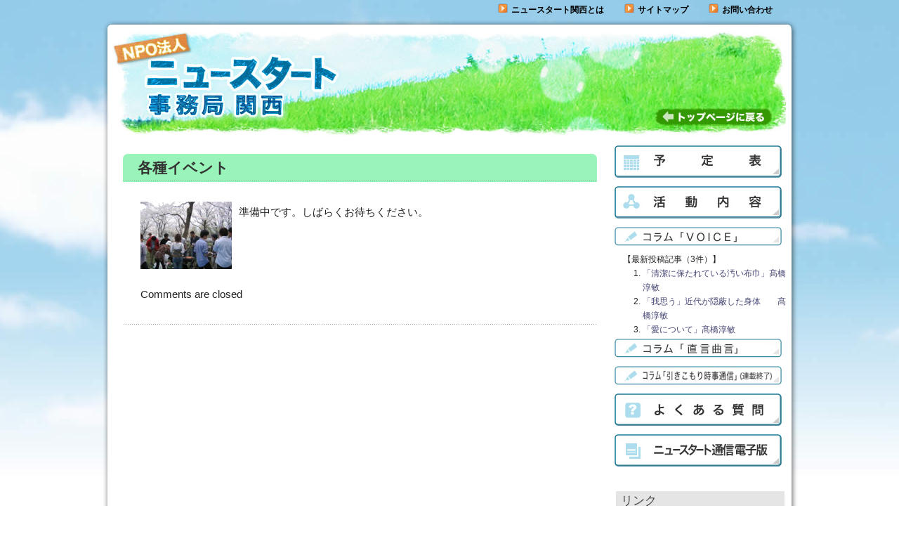

--- FILE ---
content_type: text/html; charset=UTF-8
request_url: http://ns-kansai.org/activities/events
body_size: 14731
content:
<!DOCTYPE html PUBLIC "-//W3C//DTD XHTML 1.0 Transitional//EN" "http://www.w3.org/TR/xhtml1/DTD/xhtml1-transitional.dtd">
<html xmlns="http://www.w3.org/1999/xhtml" lang="ja">

<head profile="http://gmpg.org/xfn/11">
<meta http-equiv="Content-Type" content="text/html; charset=UTF-8" />

<title>NPO法人　ニュースタート事務局関西  &raquo; 各種イベント</title>
	
<link rel="stylesheet" href="http://ns-kansai.org/wordpress/wp-content/themes/panorama20120405/style.css" type="text/css" media="screen,print" />

<link rel="alternate" type="application/rss+xml" title="NPO法人　ニュースタート事務局関西 RSS Feed" href="http://ns-kansai.org/wordpress/?feed=rss2" />

<link rel="pingback" href="http://ns-kansai.org/wordpress/xmlrpc.php" />

	<style type="text/css" media="screen,print">
	@import url("http://ns-kansai.org/wordpress/wp-content/themes/panorama20120405/rcol.css");
		
	#headerimage{
			background: url("http://ns-kansai.org/wordpress/wp-content/themes/panorama20120405/header_images/a_rome_street.jpg") top center no-repeat;	}	

	a{
		color: #454673;
	}
		
	a:hover{
		color: #4B5BAD;
	}		
		
				
		
	</style>

<link rel="shortcut icon" href="http://ns-kansai.org/wordpress/wp-content/themes/panorama20120405/favicon.ico" />

	<script type="text/javascript" src="http://ns-kansai.org/wordpress/wp-content/themes/panorama20120405/scripts/utils.js"></script>
<link rel='dns-prefetch' href='//s.w.org' />
		<script type="text/javascript">
			window._wpemojiSettings = {"baseUrl":"https:\/\/s.w.org\/images\/core\/emoji\/11\/72x72\/","ext":".png","svgUrl":"https:\/\/s.w.org\/images\/core\/emoji\/11\/svg\/","svgExt":".svg","source":{"concatemoji":"http:\/\/ns-kansai.org\/wordpress\/wp-includes\/js\/wp-emoji-release.min.js?ver=5.0.22"}};
			!function(e,a,t){var n,r,o,i=a.createElement("canvas"),p=i.getContext&&i.getContext("2d");function s(e,t){var a=String.fromCharCode;p.clearRect(0,0,i.width,i.height),p.fillText(a.apply(this,e),0,0);e=i.toDataURL();return p.clearRect(0,0,i.width,i.height),p.fillText(a.apply(this,t),0,0),e===i.toDataURL()}function c(e){var t=a.createElement("script");t.src=e,t.defer=t.type="text/javascript",a.getElementsByTagName("head")[0].appendChild(t)}for(o=Array("flag","emoji"),t.supports={everything:!0,everythingExceptFlag:!0},r=0;r<o.length;r++)t.supports[o[r]]=function(e){if(!p||!p.fillText)return!1;switch(p.textBaseline="top",p.font="600 32px Arial",e){case"flag":return s([55356,56826,55356,56819],[55356,56826,8203,55356,56819])?!1:!s([55356,57332,56128,56423,56128,56418,56128,56421,56128,56430,56128,56423,56128,56447],[55356,57332,8203,56128,56423,8203,56128,56418,8203,56128,56421,8203,56128,56430,8203,56128,56423,8203,56128,56447]);case"emoji":return!s([55358,56760,9792,65039],[55358,56760,8203,9792,65039])}return!1}(o[r]),t.supports.everything=t.supports.everything&&t.supports[o[r]],"flag"!==o[r]&&(t.supports.everythingExceptFlag=t.supports.everythingExceptFlag&&t.supports[o[r]]);t.supports.everythingExceptFlag=t.supports.everythingExceptFlag&&!t.supports.flag,t.DOMReady=!1,t.readyCallback=function(){t.DOMReady=!0},t.supports.everything||(n=function(){t.readyCallback()},a.addEventListener?(a.addEventListener("DOMContentLoaded",n,!1),e.addEventListener("load",n,!1)):(e.attachEvent("onload",n),a.attachEvent("onreadystatechange",function(){"complete"===a.readyState&&t.readyCallback()})),(n=t.source||{}).concatemoji?c(n.concatemoji):n.wpemoji&&n.twemoji&&(c(n.twemoji),c(n.wpemoji)))}(window,document,window._wpemojiSettings);
		</script>
		<style type="text/css">
img.wp-smiley,
img.emoji {
	display: inline !important;
	border: none !important;
	box-shadow: none !important;
	height: 1em !important;
	width: 1em !important;
	margin: 0 .07em !important;
	vertical-align: -0.1em !important;
	background: none !important;
	padding: 0 !important;
}
</style>
<link rel='stylesheet' id='wp-block-library-css'  href='http://ns-kansai.org/wordpress/wp-includes/css/dist/block-library/style.min.css?ver=5.0.22' type='text/css' media='all' />
<script type='text/javascript' src='http://ns-kansai.org/wordpress/wp-includes/js/jquery/jquery.js?ver=1.12.4'></script>
<script type='text/javascript' src='http://ns-kansai.org/wordpress/wp-includes/js/jquery/jquery-migrate.min.js?ver=1.4.1'></script>
<script type='text/javascript'>
/* <![CDATA[ */
var horizmenuSettings = {"ap_baseurl":"http:\/\/ns-kansai.org\/wordpress\/wp-content\/themes\/panorama20120405"};
/* ]]> */
</script>
<script type='text/javascript' src='http://ns-kansai.org/wordpress/wp-content/themes/panorama20120405/scripts/horizmenu.js?ver=5.0.22'></script>
<link rel='https://api.w.org/' href='http://ns-kansai.org/wp-json/' />
<link rel="EditURI" type="application/rsd+xml" title="RSD" href="http://ns-kansai.org/wordpress/xmlrpc.php?rsd" />
<link rel="wlwmanifest" type="application/wlwmanifest+xml" href="http://ns-kansai.org/wordpress/wp-includes/wlwmanifest.xml" /> 
<meta name="generator" content="WordPress 5.0.22" />
<link rel="canonical" href="http://ns-kansai.org/activities/events" />
<link rel='shortlink' href='http://ns-kansai.org/?p=1166' />
<link rel="alternate" type="application/json+oembed" href="http://ns-kansai.org/wp-json/oembed/1.0/embed?url=http%3A%2F%2Fns-kansai.org%2Factivities%2Fevents" />
<link rel="alternate" type="text/xml+oembed" href="http://ns-kansai.org/wp-json/oembed/1.0/embed?url=http%3A%2F%2Fns-kansai.org%2Factivities%2Fevents&#038;format=xml" />
<link href="http://ns-kansai.org/wordpress/wp-content/themes/panorama20120405/styles/lightgrey.css" rel="stylesheet" type="text/css" />
<!-- Jetpack Open Graph Tags -->
<meta property="og:type" content="article" />
<meta property="og:title" content="各種イベント" />
<meta property="og:url" content="http://ns-kansai.org/activities/events" />
<meta property="og:description" content="準備中です。しばらくお待ちください。" />
<meta property="article:published_time" content="2012-04-17T07:40:41+00:00" />
<meta property="article:modified_time" content="2014-05-12T01:27:23+00:00" />
<meta property="og:site_name" content="NPO法人　ニュースタート事務局関西" />
<meta property="og:image" content="https://s0.wp.com/i/blank.jpg" />
<meta property="og:locale" content="ja_JP" />
<meta name="twitter:text:title" content="各種イベント" />
<meta name="twitter:card" content="summary" />

<!-- End Jetpack Open Graph Tags -->
	
</head>
<body>
<div id="wrapper">

	<div id="header">
	
		<div id="surheader">
	
		<p style="line-height:1.5em;"><a href="http://ns-kansai.org/about-us"><img alt="" src="http://ns-kansai.org/wordpress/wp-content/themes/panorama20120405/navigation/yajirushi.png" style="margin: auto 5px;" />ニュースタート関西とは</a>　　<a href="http://ns-kansai.org/sitemap/post-906"><img alt="" src="http://ns-kansai.org/wordpress/wp-content/themes/panorama20120405/navigation/yajirushi.png" style="margin:auto 5px;" />サイトマップ</a>　　<img alt="" src="http://ns-kansai.org/wordpress/wp-content/themes/panorama20120405/navigation/yajirushi.png" style="margin:auto 5px;" /><a href="http://ns-kansai.org/inquiry">お問い合わせ</a>　</p> 
	
</div>	
	


	</div>
	
	<div id="container">
		
		<div id="headerimage">
		<h1><a href="http://ns-kansai.org/"><img alt="NPO法人　ニュースタート事務局関西" title="NPO法人　ニュースタート事務局関西" src="http://ns-kansai.org/wordpress/wp-content/themes/panorama20120405/header_images/newstart_next.jpg" alt="NPO法人　ニュースタート事務局関西 " /></a></h1>
		</div>

		
<div id="content">
	<div id="content-inner">

<div id="main">

		
				
	<div class="post" id="post-1166">
	
			
		<h2><a href="http://ns-kansai.org/activities/events" rel="bookmark" title="Permanent Link to 各種イベント">各種イベント</a></h2>
		
		<div class="entry">

	
	
				<p><img class="alignleft" src="http://ns-kansai.org/wordpress/wp-content/themes/panorama20120405/page_activities/p_events.png" alt="" width="130" height="96" />準備中です。しばらくお待ちください。</p>
				
<!--
			<div class="authormeta">
			
				By <a href="http://ns-kansai.org/author/admin_wakuchin" title="admin の投稿" rel="author">admin</a>, 2012年4月17日 4:40 PM</div>
-->

				<div style="clear:both"></div>
		</div>
	
			
		<div class="entry">

<!-- You can start editing here. -->


			<!-- If comments are closed. -->
		<p class="nocomments">Comments are closed</p>

	

</div>
		
		
		</div>
		
		


	
	
	
	<div id="navigation">
			<div class="fleft"></div>
					<div class="fright"> </div>
	</div>
			
	

		
	

	</div> <!-- eof main -->

<!-- begin sidebar -->
<div id="sidebar">




<div class="menu">

<ul>

	<li class="sidenavi" id="pages"> 
		<a href="http://ns-kansai.org/calendar"><img alt="予定表" title="予定表" src="http://ns-kansai.org/wordpress/wp-content/themes/panorama20120405/navigation/sidenavi_01.jpg" /></a>
	</li>
 
	<li class="sidenavi" id="pages"> 
		<a href="http://ns-kansai.org/activities"><img alt="活動内容" title="活動内容" src="http://ns-kansai.org/wordpress/wp-content/themes/panorama20120405/navigation/sidenavi_02.jpg" /></a>
	</li>

	<li class="sidenavi" id="pages"> 
		<a href="http://ns-kansai.org/category/column/voice"><img alt="コラム「VOICE」" title="コラム「VOICE」" src="http://ns-kansai.org/wordpress/wp-content/themes/panorama20120405/navigation/sidenavi_04-02.jpg" /></a>
	</li>

　【最新投稿記事（3件）】
<ol>
<li><a href="http://ns-kansai.org/column/voice/post-8483">「清潔に保たれている汚い布巾」髙橋淳敏</a></li>
<li><a href="http://ns-kansai.org/column/voice/post-8468">「我思う」近代が隠蔽した身体　　髙橋淳敏</a></li>
<li><a href="http://ns-kansai.org/column/voice/post-8456">「愛について」髙橋淳敏</a></li>
</ol> 
	<li class="sidenavi" id="pages"> 
		<a href="http://ns-kansai.org/category/column/chokugen-kyokugen"><img alt="コラム「直言曲言」" title="コラム「直言曲言」" src="http://ns-kansai.org/wordpress/wp-content/themes/panorama20120405/navigation/sidenavi_04-03.jpg" /></a>
	</li>

	<li class="sidenavi" id="pages"> 
		<a href="http://ns-kansai.org/category/column/jijitsushin"><img alt="コラム「引きこもり時事通信」（連載終了）" title="コラム「引きこもり時事通信」（連載終了）" src="http://ns-kansai.org/wordpress/wp-content/themes/panorama20120405/navigation/sidenavi_04-01.jpg" /></a>
	</li>

	<li class="sidenavi" id="pages"> 
		<a href="http://ns-kansai.org/faq"><img alt="よくある質問" title="よくある質問" src="http://ns-kansai.org/wordpress/wp-content/themes/panorama20120405/navigation/sidenavi_05.jpg" /></a>
	</li>

	<li class="sidenavi" id="pages"> 
		<a href="http://ns-kansai.org/newsletters"><img alt="ニュースタート通信電子版" title="ニュースタート通信電子版" src="http://ns-kansai.org/wordpress/wp-content/themes/panorama20120405/navigation/sidenavi_06.jpg" /></a>
	</li>
</ul>

<ul>

<li id="text-6" class="widget widget_text">			<div class="textwidget"><div id="fb-root"></div>
<p><script>(function(d, s, id) {
  var js, fjs = d.getElementsByTagName(s)[0];
  if (d.getElementById(id)) return;
  js = d.createElement(s); js.id = id;
  js.src = "//connect.facebook.net/ja_JP/sdk.js#xfbml=1&version=v2.10";https://drive.google.com/drive/recent
  fjs.parentNode.insertBefore(js, fjs);
}(document, 'script', 'facebook-jssdk'));</script></p>
<div class="fb-page" data-href="https://www.facebook.com/nskansai/" data-tabs="timeline" data-width="240" data-height="700" data-small-header="true" data-adapt-container-width="true" data-hide-cover="false" data-show-facepile="false">
<blockquote cite="https://www.facebook.com/nskansai/" class="fb-xfbml-parse-ignore"><p><a href="https://www.facebook.com/nskansai/">ニュースタート事務局関西</a></p></blockquote>
</div>
</div>
		</li><li id="linkcat-2" class="widget widget_links"><h3>リンク</h3>
	<ul class='xoxo blogroll'>
<li><a href="http://cafe-commons.com/" target="_blank">カフェ・コモンズ</a></li>
<li><a href="http://slowwork.org/" target="_blank">特定非営利活動（ＮＰＯ）法人 日本スローワーク協会</a></li>

	</ul>
</li>
<li id="text-7" class="widget widget_text">			<div class="textwidget"><div style="padding: 1em; margin-bottom: 1em; background-color: #fee4b4;">
<p>私たちの活動は多くの寄付によって成り立っています。ご協力いただける方は下記の口座にカンパください。</p>
<p><strong>銀行口座</strong><br />
三井住友銀行　大阪本店営業部<br />
普通預金　4473578<br />
＜口座名＞特定非営利活動法人　ニュースタート事務局関西</p>
<p style="text-align: center;"><a href="http://ns-kansai.org/donation" style="text-decoration:underline;">（詳しくはこちら）</a></p>
</div>
</div>
		</li><li id="custom_html-2" class="widget_text widget widget_custom_html"><h3>「ひきこもり」と引きこもり問題</h3><div class="textwidget custom-html-widget"></div></li>
</ul>
</div>



</div><!-- end sidebar -->
<div style="clear:both;"></div>


</div>
</div> <!-- eo content -->
</div><!-- eo container -->
	
	
	<div id="footer">
	<div id="footer-inner">

		<p>NPO法人ニュースタート事務局関西<br />
			<br />
			TEL: 090－6050－3933</p>
	
	</div>
	</div>


	
	<div id="credit">
	
		<p>Panorama Theme by <a href="http://themocracy.com/"><img style="vertical-align:-7px;" src="http://ns-kansai.org/wordpress/wp-content/themes/panorama20120405/styles/lightgrey/themocracy_icon.gif" />Themocracy</a>　｜　<a href="http://ns-kansai.org/wordpress/wp-admin/">Login</a></p>
	</div>
	

</div> <!-- eo wrapper -->

<script type='text/javascript' src='http://ns-kansai.org/wordpress/wp-includes/js/comment-reply.min.js?ver=5.0.22'></script>
<script type='text/javascript' src='http://ns-kansai.org/wordpress/wp-includes/js/wp-embed.min.js?ver=5.0.22'></script>
</body>
</html>

--- FILE ---
content_type: text/css
request_url: http://ns-kansai.org/wordpress/wp-content/themes/panorama20120405/style.css
body_size: 12225
content:
/*
Theme Name: Panorama
Theme URI: http://themocracy.com/2009/04/panorama-free-wordpress-theme/
Description: 2 column theme, compatible with WP2.8 and threaded-comments - add your own header image - 6 backgrounds, left or right sidebar, link/hover colors, jQuery dropdown page menu, and twitter badge all fully customizable - licenced under the GPL. Language localization supported, DA, AR, DE, FR, IT, NL, ES, TR.
Version: 2.1
Tags: fixed-width, two-columns, white, theme-options, threaded-comments
Author: Themocracy
Author URI: http://themocracy.com/
*/


body {
margin: 0;
padding: 0;  
color: #222;
text-align:center;
font-family: Verdana, Arial, Helvetica, sans-serif;
font-size: 100.1%;
}


#wrapper{
width: 1000px;
margin: 0px auto;
padding: 0px;
text-align:left;
font-size: 78%;
line-height:20px;
}


#header{
height: 40px;
padding: 0 0 0 20px;
margin: 0;
}	
 
#headertop{
height: 40px;
padding: 0;
margin: 0;
}	

#container{
padding: 0 21px 0 20px;
}

#headerimage{
height:150px;
}

#headerimage h1{
height:150px;
margin:0;
padding:0;
}

#headerimage h1 a {
height:150px;
margin:0;
padding:0;
}


#topmenu{
margin:0;
padding:7px 0 0 0;
}
		
#content{
clear:both;
margin: 0px;
padding: 10px 0 0 0;
}	


#footer {
clear: both;
margin: 0;
padding: 0px 20px 14px 20px;
text-align: center;
font-size: 90%;
}

#footer-inner{
font-size:120%;
background: #f2f2f2;
height: auto;
border: 1px solid #ddd;
}

#footer p{
margin:0;
padding:15px 0;
}

#navigation{
padding: 5px 15px;
}

#navigation div.fleft{
float:left;
}

#navigation div.fright{ 
float:right;
}

#credit{
text-align:right;
padding: 0 15px;
}

#credit p{
margin:0;
font-size:85%;
}

#credit p a, #credit p a:hover{
font-weight:100;
text-decoration:none;
}

/*  ********** default styles *********** */

p, h1, h2, h3, h4, h5, h6{
margin: 10px 0;
padding: 0;
}

h1, h2, h3, h4, h5, h6 {
font-family: tahoma, arial, helvetica, sans-serif;
}

h1{
	font-size: 190%;
}
h2{
	font-size: 160%;
}
h3{
	font-size: 120%;
}
h4{
	font-size: 110%;
}
h5{
	font-size: 100%;
}
h6{
	font-size: 70%;
}


a{
font-weight:800;
text-decoration:none;
}
a:hover{
text-decoration:underline;
}

a img{
border:0px;
}

hr{
height:2px;
margin:5px 0;
border-bottom: 1px solid #ccc;
border-top: 1px solid #ccc;
}


blockquote{
padding: 10px 35px 5px 35px;
margin: 3px 30px;
background: #f4f4f4  url("images/quotes.gif") top left no-repeat;
-moz-border-radius: 3px;
-khtml-border-radius: 3px;
-webkit-border-radius: 3px;
border-radius: 3px;
}


form{
margin: 0;
padding:0;
}

fieldset{
padding:10px;
margin:0;
border:none;
}

legend{
font-weight:800;
}

code{
font-size: 95%;
font-family: "Courier New", Courier, monospace;
}

td{
 vertical-align:top;
}

.aligncenter,
div.aligncenter {
   display: block;
   margin-left: auto;
   margin-right: auto;
}

.alignleft {
   float: left;
	 margin: 0 10px 0 0;
}

.alignright {
   float: right;
	 margin: 0 0 0 10px;
}


.wp-caption {
   border: 1px solid #ddd;
   text-align: center;
   background-color: #f3f3f3;
   padding-top: 4px;
   margin: 5px 10px;
   /* optional rounded corners for browsers that support it */
   -moz-border-radius: 3px;
   -khtml-border-radius: 3px;
   -webkit-border-radius: 3px;
   border-radius: 3px;
}

.wp-caption img {
   margin: 0;
   padding: 0;
   border: 0 none;
}

.wp-caption p.wp-caption-text {
   font-size: 11px;
   line-height: 17px;
   padding: 0 4px 5px;
   margin: 0;
}

/* Tabs  */

.horizmenu{
width: 100%;
line-height:16px;
background: #ccc;
float:left;
font-size:95%;
}

.horizmenu a{
font-weight: 100;
}

.horizmenu ul{
margin: 0;
padding: 0;
list-style-type: none;
}

.horizmenu ul li{
position: relative;
display: inline;
float: left;
}

.horizmenu ul li a{
display: block;
background: #ccc; 
padding: 8px 15px;
border-right: 1px solid #fff;
color: #999;
text-decoration: none;
}

* html .horizmenu ul li a{ 
display: inline-block;
}

.horizmenu ul li a:link, .horizmenu ul li a:visited{
color: #222;
}

.horizmenu ul li a:hover{
background: #999; 
color: white;
}

.horizmenu ul li a:hover, .horizmenu ul li ul li a:hover{
 text-decoration:none;
}

.horizmenu ul li.current_page_item a, .horizmenu ul li.current_page_item ul li a{
color:black;
background: #a9a9a9;
}

.horizmenu ul li ul{
position: absolute;
left: 0;
display: block;
visibility: hidden;
}

.horizmenu ul li ul li{
display: list-item;
float: none;
}

.horizmenu ul li ul li ul{
top: 0;
}

.horizmenu ul li ul li a{
width: 150px; 
padding: 5px 8px;
margin: 0;
border-top-width: none;
border-bottom: 1px solid #f2f2f2;
}

.horizmenu ul li ul li a:hover{ 
background: #999;
color: white;
}

.downarrow{
position: absolute;
top: 12px;
right: 7px;
}

.rightarrow{
position: absolute;
top: 9px;
right: 5px;
}



/* Headings */ 


#surheader{
color:white;
text-align:right;
padding: 0 28px 0 0;
}

#surheader p{
margin: 4px 0;
font-size:14px
vertical-align:baseline;
}

#surheader a{
color:white;
font-weight:bold;
}

form#searchform2{
display: block;
float:right;
margin: 35px 14px 0px 5px;
}

#header h3{
margin:  0;
padding: 0 0 0 20px;
}

#header h3 a{
font-weight:100;
color: #fff;
text-decoration: none;
font-size: 260%;
line-height:28px;
}

#header h3 a:hover{
color: #fff;
text-decoration: none;
}

#header h2{
margin: 0;
padding: 10px 0 5px 20px;
font-weight:800;
font-family:  arial, verdana, sans-serif;
color: #ccc;
font-size: 100%;
letter-spacing: 1px;
}

h2#sectiontitle{
font-size:140%;
font-weight: bold;
padding: 6px 6px 6px 10px;
margin: 1px 5px 10px 5px;
background: #f5f5f5;
color: #444;
}

/* post styles */

.post{
margin: 0px 15px 18px 15px;
padding: 10px 0px;
background: #fff url("images/dots.gif") bottom left repeat-x;
}

.entry{
margin: 0;
padding: 0px 10px 3px 10px;
}

.post h2 {
color: #333;
font-size: 165%;
font-weight:100;
padding: 0 0 5px 5px;
margin: 5px 0 5px 0;
background: #fff url("images/dots.gif") bottom left repeat-x;

    -webkit-border-top-left-radius: 7px;  
    -webkit-border-top-right-radius: 7px;   
    -moz-border-radius-topleft: 7px;  
    -moz-border-radius-topright: 7px;   
}


.post h2 a{
color: #333;
text-decoration:none;
font-weight:100;
}

.post h2 a:hover{
text-decoration:none;
color: #333;
}

.postmetadata{
font-size:90%;
padding: 1px 8px 1px 5px;
margin: 0;
background: #f5f5f5;
border-left: 3px solid #eee;
border-right: 3px solid #eee;
}

.postmetadata p{
line-height: 18px;
padding: 0;
margin: 2px 0;
}

.authormeta{
font-size:90%;
padding: 0px;
margin: 0;
}

.commentsmeta{
float:right;
font-size:90%;
padding: 0px;
margin: 0;
}

/* Comments > WordPress 2.6 */

ol.commentlist {
list-style:none;
margin:0;
padding:0; 
text-indent:0;
}

ol.commentlist li { 
border:1px solid #d3d3d3;
border-radius:5px;
-moz-border-radius:5px;
-webkit-border-radius:5px;
height:1%; 
margin:0 0 10px;
padding:5px 7px 5px 57px;
position:relative;
}

ol.commentlist li div.comment-author {
padding:0 160px 0 0;
}

ol.commentlist li div.vcard {
font:800 12px/1.9  verdana, arial, helvetica, sans-serif;
}

ol.commentlist li div.vcard cite.fn {
font-style:normal;
}

ol.commentlist li div.vcard cite.fn a.url {
text-decoration:none;
}

ol.commentlist li div.vcard img.avatar { 
border:2px solid #eee; 
top:7px;
left:7px; 
position:absolute;
}

ol.commentlist li div.comment-meta {
font:100 11px/1.9 verdana, arial, helvetica, sans-serif;
position:absolute;
top:5px;
right:10px;
text-align:right;
}

ol.commentlist li div.comment-meta a {
color:#333;
text-decoration:none;
}

ol.commentlist li p {
font:normal 12px/1.5 verdana, arial, helvetica, sans-serif;
margin:0 0 1em;
}
ol.commentlist li ul {
font:normal 12px/1.4  verdana, arial, helvetica, sans-serif;
list-style:square;
margin:0 0 1em;
padding:0;
text-indent:0;
}

ol.commentlist li div.reply {
color:#374C76;
font:bold 12px/1.4 verdana, arial, helvetica, sans-serif;
}

ol.commentlist li div.reply:hover {
color: black;
}

ol.commentlist li div.reply a {
text-decoration:none; 
}

ol.commentlist li ul.children {
list-style:none;
margin:1em 0 0;
text-indent:0;
}
  
ol.commentlist li ul.children li.depth-2, ol.commentlist li ul.children li.depth-3, ol.commentlist li ul.children li.depth-4 {
margin:0 0 .25em;
}

ol.commentlist li.even {
background:#fff;
}
ol.commentlist li.odd {
background:#f3f3f3;
}

ol.commentlist li.pingback div.vcard {
padding:0 160px 0 0;
}

#respond h3, h3#comments, h3#postcomment{
font-size: 105%;
font-family: verdana, arial, helvetica, sans-serif;
margin: 10px 0;
}

.replysubmit{
background:#ddd;
border:1px solid #aaa;
padding:2px 10px;
text-align:center;
-moz-border-radius: 3px;
-khtml-border-radius: 3px;
-webkit-border-radius: 3px;
border-radius: 3px;
}

/*  Legacy Comments < WordPress 2.7  */

ol#lcommentlist{
padding: 0 0 0 20px;
font-size: 90%;
list-style-type: none;
}

ol#lcommentlist li{
padding: 0px 3px;
margin: 0;
}

ol#lcommentlist li p.commentheader{
margin: 0px 0 0px 0;
display: block;
padding: 1px 5px;
}


ul#lcommentlist{
padding: 0;
margin:0;
list-style-type:none;
}

ul#lcommentlist li{
display: block;
padding: 0;
margin: 0 15px 5px 15px;
font-size:90%;
background: #f2f2f2;
}

ul#lcommentlist p{
margin: 6px 0;
}

ul#lcommentlist li div.comm{
margin: 1px;
padding: 1px;
}

ul#lcommentlist li div.gravatar {
	width:50px;
	float:left;
	padding: 10px 0 0 10px;
}

ul#lcommentlist li div.gravatar img{
border: 2px solid #ccc;
}

ul#lcommentlist li div.commenttext{
padding: 0;
margin:5px 10px 5px 65px;
}

ul#lcommentlist li div.commenttext div.commentwrapper{
margin:0 0 0 5px;
padding: 3px 8px;
}



/*  sidebar styles */


.menu{
padding:0;
font-size:95%;
}

.menu a{
font-weight: 100;
}

.menu a:hover{
text-decoration:none;
}

.menu ul{
margin:0;
padding:0;
list-style-type:none;
}

.menu ul li.widget{
padding: 2px;
margin:0 0 10px 0;
}

.menu ul li.widget ul{
margin: 0;
padding:0;
}

.menu ul li.widget ul li{
padding: 3px 0 3px 20px;
margin:1px 0 0 0;
display:block;
background: #f2f2f2 url("images/bullet.gif") no-repeat 4px 8px;
}

.menu ul li.widget h3{
font-size:140%;
padding:4px 0 4px 7px;
margin: 0 0 2px 0;
color: #444;
font-weight: 100;
background: #e5e5e5;
border-bottom:1px solid #ccc;
}

.menu ul li h3 a{
color: #333;
font-weight: 800;
}
.menu ul li h3 a:hover{
color: #333;
text-decoration: none;
}

.menu form{
display:block;
margin:0px;
padding:4px;
}

.menu input{
margin:3px 0;
font-size:90%;
}

li.widget #search, li.widget #tags {
display:block;
padding: 2px 5px;
}

/* Calendar styles */
#wp-calendar {
empty-cells: show;
margin: 10px auto 0;
width: 230px;
}

#wp-calendar #next a {
padding-right: 10px;
text-align: right;
}

#wp-calendar #prev a {
padding-left: 10px;
text-align: left;
}

#wp-calendar a {
display: block;
}

#wp-calendar caption {
text-align: center;
width: 100%;
}

#wp-calendar td {
padding: 3px 0;
text-align: center;
}


#search{
background: #555;
border: 1px solid #b3b3b3;
float: right;
height: 22px;
margin: 30px 15px 0 0;
padding: 0 5px 0 0;
width:234px;
-moz-border-radius: 4px;
-khtml-border-radius: 4px;
-webkit-border-radius: 4px;
border-radius: 4px;
}

* html #search{
margin-right: 8px;
}

#search input{
background: transparent;
border: 0;
float: left;
font-size: 105%;
margin: 2px 0 0;
padding: 1px 2px 2px 10px;
width:198px;
}
#search .searchsubmit{
margin: 3px 0 0 5px;
padding: 0;
width: auto;
}

#footer a{
font-weight: 100;
}

div .toppagepostlist {
width:490px; 
padding-right:25px; 
margin: 5px;
float:right;
}

.toppagepostlist ul li a  {
font-weight: bold;
}

h2#sectiontitle { /* added by wakuchin */
margin-top:1em;
padding:0.5em 1em;
background-color: #9ECAF7;

    border-radius: 5px;        /* CSS3草案 */  
    -webkit-border-radius: 5px;    /* Safari,Google Chrome用 */  
    -moz-border-radius: 5px;
}


h2#sectiontitletop { /* added by wakuchin */
margin-top:1em;
padding:0;
background-color: #ffffff;
clear:both;
}

.postlist { /* added by wakuchin */
padding:0.25em;
font-size:120%;
border-bottom: dotted 1px #7FDA9F;
}

div.post h2  { /* added by wakuchin */
margin-bottom:1em;
padding:0.25em 1em;
line-height:150%;
font-weight:bold;
background-color:#99F4B9;
}

div.post h2 a { /* added by wakuchin */
font-weight:bold;
}

div.entry p { /* added by wakuchin */
padding:0.5em 1em;
font-size:120%;
line-height:200%;
}

li.sidenavi a img { /* added by wakuchin */
margin:3px auto;
}







--- FILE ---
content_type: text/css
request_url: http://ns-kansai.org/wordpress/wp-content/themes/panorama20120405/styles/lightgrey.css
body_size: 1140
content:
body {
background: transparent;
background-image: url("http://ns-kansai.org/wordpress/wp-content/themes/panorama20120405/images/bgimg_sora_2014-03.jpg");
background-position: -500px -500px;
background-repeat: repeat;
background-attachment: fixed;
}

#wrapper{
background: transparent;
}


#header{
background: transparent url("../images/headerbg_lgrey.png") bottom center no-repeat;
}	
 
#headertop{
background: transparent url("../images/headerbg_lgrey.png") bottom center no-repeat;
}	

#container{
background: transparent url("../images/wrapperbg_lgrey.png") top center repeat-y;
}

#surheader{
color:black;
text-align:right;
vertical-align:middle;
background: transparent;
background-image: none;
}

#surheader p{
margin: 4px 0;
color:#ff9900;
background: transparent;
background-image: none;
}

#surheader a{
color:#000000;
}

#surheader a:hover {
color:#999999;
}


#footer {
background:  url("../images/footerbg_lgrey.png") bottom center no-repeat;
}

#credit{
background: transparent;
}

#credit p, #credit p a, #credit p a:hover{
color:#555;
}

#search{
background: #ccc;
border: 1px solid #666;
}

#search input{
color: #fff;
}




--- FILE ---
content_type: application/javascript
request_url: http://ns-kansai.org/wordpress/wp-content/themes/panorama20120405/scripts/horizmenu.js?ver=5.0.22
body_size: 1957
content:

var downImageUrl = horizmenuSettings.ap_baseurl + '/images/down.gif';
var rightImageUrl = horizmenuSettings.ap_baseurl + '/images/right.gif';

var arrowimages={
	down:['downarrow', downImageUrl, 20],
	right:['rightarrow', rightImageUrl]
	}

var horizmenu={

animateduration: {over: 300, out: 100}, 

buildmenu:function(menuid, arrowsvar){
	jQuery(document).ready(function($){
		var $mainmenu=$("#"+menuid+">ul")
		var $headers=$mainmenu.find("ul").parent()
		$headers.each(function(i){
		var $curobj=$(this)
		var $subul=$(this).find('ul:eq(0)')
		this._dimensions={w:this.offsetWidth, h:this.offsetHeight, subulw:$subul.outerWidth(), subulh:$subul.outerHeight()}
		this.istopheader=$curobj.parents("ul").length==1? true : false
		$subul.css({top:this.istopheader? this._dimensions.h+"px" : 0})
		$curobj.children("a:eq(0)").css(this.istopheader? {paddingRight: arrowsvar.down[2]} : {}).append(
				'<img src="'+ (this.istopheader? arrowsvar.down[1] : arrowsvar.right[1])
				+'" class="' + (this.istopheader? arrowsvar.down[0] : arrowsvar.right[0])
				+ '" style="border:0;" />'
			)
			$curobj.hover(
			
			function(e){
					var $targetul=$(this).children("ul:eq(0)")
					this._offsets={left:$(this).offset().left, top:$(this).offset().top}
					var menuleft=this.istopheader? 0 : this._dimensions.w

	menuleft=(this._offsets.left+menuleft+this._dimensions.subulw>$(window).width())? (this.istopheader? -this._dimensions.subulw+this._dimensions.w : -this._dimensions.w) : menuleft
					if ($targetul.queue().length<=1) 
						$targetul.css({left:menuleft+"px", width:this._dimensions.subulw+'px'}).slideDown(horizmenu.animateduration.over)
				},
				function(e){
					var $targetul=$(this).children("ul:eq(0)")
					$targetul.slideUp(horizmenu.animateduration.out)
				}
			) 
		}) 
		$mainmenu.find("ul").css({display:'none', visibility:'visible'})
	}) 
}
}

horizmenu.buildmenu("tabs", arrowimages)